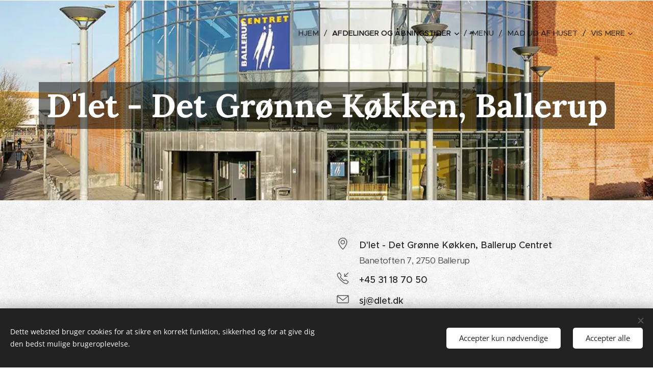

--- FILE ---
content_type: text/html; charset=UTF-8
request_url: https://www.dlet.dk/dlet-det-groenne-koekken-ballerup/
body_size: 16352
content:
<!DOCTYPE html>
<html class="no-js" prefix="og: https://ogp.me/ns#" lang="da">
<head><link rel="preconnect" href="https://duyn491kcolsw.cloudfront.net" crossorigin><link rel="preconnect" href="https://fonts.gstatic.com" crossorigin><meta charset="utf-8"><link rel="shortcut icon" href="https://d554ba5a9b.clvaw-cdnwnd.com/8e7504a05b9b252b726ad7bb167bcc55/200000134-06cf407c8b/favicon.ico?ph=d554ba5a9b"><link rel="apple-touch-icon" href="https://d554ba5a9b.clvaw-cdnwnd.com/8e7504a05b9b252b726ad7bb167bcc55/200000134-06cf407c8b/favicon.ico?ph=d554ba5a9b"><link rel="icon" href="https://d554ba5a9b.clvaw-cdnwnd.com/8e7504a05b9b252b726ad7bb167bcc55/200000134-06cf407c8b/favicon.ico?ph=d554ba5a9b">
    <meta http-equiv="X-UA-Compatible" content="IE=edge">
    <title>Ballerup Centret - Ballerup :: dlet</title>
    <meta name="viewport" content="width=device-width,initial-scale=1">
    <meta name="msapplication-tap-highlight" content="no">
    
    <link href="https://duyn491kcolsw.cloudfront.net/files/0r/0rk/0rklmm.css?ph=d554ba5a9b" media="print" rel="stylesheet">
    <link href="https://duyn491kcolsw.cloudfront.net/files/2e/2e5/2e5qgh.css?ph=d554ba5a9b" media="screen and (min-width:100000em)" rel="stylesheet" data-type="cq" disabled>
    <link rel="stylesheet" href="https://duyn491kcolsw.cloudfront.net/files/41/41k/41kc5i.css?ph=d554ba5a9b"><link rel="stylesheet" href="https://duyn491kcolsw.cloudfront.net/files/3b/3b2/3b2e8e.css?ph=d554ba5a9b" media="screen and (min-width:37.5em)"><link rel="stylesheet" href="https://duyn491kcolsw.cloudfront.net/files/2v/2vp/2vpyx8.css?ph=d554ba5a9b" data-wnd_color_scheme_file=""><link rel="stylesheet" href="https://duyn491kcolsw.cloudfront.net/files/34/34q/34qmjb.css?ph=d554ba5a9b" data-wnd_color_scheme_desktop_file="" media="screen and (min-width:37.5em)" disabled=""><link rel="stylesheet" href="https://duyn491kcolsw.cloudfront.net/files/1j/1jo/1jorv9.css?ph=d554ba5a9b" data-wnd_additive_color_file=""><link rel="stylesheet" href="https://duyn491kcolsw.cloudfront.net/files/0a/0a5/0a5rvp.css?ph=d554ba5a9b" data-wnd_typography_file=""><link rel="stylesheet" href="https://duyn491kcolsw.cloudfront.net/files/2e/2el/2el9j5.css?ph=d554ba5a9b" data-wnd_typography_desktop_file="" media="screen and (min-width:37.5em)" disabled=""><script>(()=>{let e=!1;const t=()=>{if(!e&&window.innerWidth>=600){for(let e=0,t=document.querySelectorAll('head > link[href*="css"][media="screen and (min-width:37.5em)"]');e<t.length;e++)t[e].removeAttribute("disabled");e=!0}};t(),window.addEventListener("resize",t),"container"in document.documentElement.style||fetch(document.querySelector('head > link[data-type="cq"]').getAttribute("href")).then((e=>{e.text().then((e=>{const t=document.createElement("style");document.head.appendChild(t),t.appendChild(document.createTextNode(e)),import("https://duyn491kcolsw.cloudfront.net/client/js.polyfill/container-query-polyfill.modern.js").then((()=>{let e=setInterval((function(){document.body&&(document.body.classList.add("cq-polyfill-loaded"),clearInterval(e))}),100)}))}))}))})()</script>
<link rel="preload stylesheet" href="https://duyn491kcolsw.cloudfront.net/files/2m/2m8/2m8msc.css?ph=d554ba5a9b" as="style"><meta name="description" content="D'let - Det Grønne Køkken, Ballerup Centret"><meta name="keywords" content=""><meta name="generator" content="Webnode 2"><meta name="apple-mobile-web-app-capable" content="no"><meta name="apple-mobile-web-app-status-bar-style" content="black"><meta name="format-detection" content="telephone=no">

<meta property="og:url" content="https://www.dlet.dk/dlet-det-groenne-koekken-ballerup/"><meta property="og:title" content="Ballerup Centret - Ballerup :: dlet"><meta property="og:type" content="article"><meta property="og:description" content="D'let - Det Grønne Køkken, Ballerup Centret"><meta property="og:site_name" content="dlet"><meta property="og:image" content="https://d554ba5a9b.clvaw-cdnwnd.com/8e7504a05b9b252b726ad7bb167bcc55/200000137-4e9364f8c5/700/dlet_begge_kvardrat-08.png?ph=d554ba5a9b"><meta property="og:article:published_time" content="2025-04-14T00:00:00+0200"><meta name="robots" content="index,follow"><link rel="canonical" href="https://www.dlet.dk/dlet-det-groenne-koekken-ballerup/"><script>window.checkAndChangeSvgColor=function(c){try{var a=document.getElementById(c);if(a){c=[["border","borderColor"],["outline","outlineColor"],["color","color"]];for(var h,b,d,f=[],e=0,m=c.length;e<m;e++)if(h=window.getComputedStyle(a)[c[e][1]].replace(/\s/g,"").match(/^rgb[a]?\(([0-9]{1,3}),([0-9]{1,3}),([0-9]{1,3})/i)){b="";for(var g=1;3>=g;g++)b+=("0"+parseInt(h[g],10).toString(16)).slice(-2);"0"===b.charAt(0)&&(d=parseInt(b.substr(0,2),16),d=Math.max(16,d),b=d.toString(16)+b.slice(-4));f.push(c[e][0]+"="+b)}if(f.length){var k=a.getAttribute("data-src"),l=k+(0>k.indexOf("?")?"?":"&")+f.join("&");a.src!=l&&(a.src=l,a.outerHTML=a.outerHTML)}}}catch(n){}};</script><script src="https://www.googletagmanager.com/gtag/js?id=UA-138717310-1" async></script><script>
						window.dataLayer = window.dataLayer || [];
						function gtag(){
						
						dataLayer.push(arguments);}
						gtag('js', new Date());
						</script><script>gtag('consent', 'default', {'ad_storage': 'denied', 'analytics_storage': 'denied', 'ad_user_data': 'denied', 'ad_personalization': 'denied' });</script><script>gtag('config', 'UA-138717310-1');</script></head>
<body class="l wt-page l-default l-d-none b-btn-sq b-btn-s-l b-btn-dn b-btn-bw-1 img-d-n img-t-o img-h-z line-solid b-e-ds lbox-d c-s-n hn-tbg   wnd-fe"><noscript>
				<iframe
				 src="https://www.googletagmanager.com/ns.html?id=GTM-542MMSL"
				 height="0"
				 width="0"
				 style="display:none;visibility:hidden"
				 >
				 </iframe>
			</noscript>

<div class="wnd-page l-page cs-gray ac-none t-t-fs-m t-t-fw-m t-t-sp-n t-t-d-n t-s-fs-m t-s-fw-m t-s-sp-n t-s-d-n t-p-fs-m t-p-fw-m t-p-sp-n t-h-fs-m t-h-fw-s t-h-sp-n t-bq-fs-m t-bq-fw-m t-bq-sp-n t-bq-d-q t-btn-fw-l t-nav-fw-l t-pd-fw-s t-nav-tt-u">
    <div class="l-w t cf t-22">
        <div class="l-bg cf">
            <div class="s-bg-l">
                
                
            </div>
        </div>
        <header class="l-h cf">
            <div class="sw cf">
	<div class="sw-c cf"><section data-space="true" class="s s-hn s-hn-default wnd-mt-classic wnd-na-c logo-classic sc-none   wnd-w-wide wnd-nh-l hn-no-bg sc-ml hm-claims menu-delimiters-slash">
	<div class="s-w">
		<div class="s-o">

			<div class="s-bg">
                <div class="s-bg-l">
                    
                    
                </div>
			</div>

			<div class="h-w h-f wnd-fixed">

				<div class="n-l">
					<div class="s-c menu-nav">
						<div class="logo-block">
							<div class="b b-l logo logo-default logo-nb brandon-grotesque logo-32 b-ls-l">
	<div class="b-l-c logo-content">
		<a class="b-l-link logo-link" href="/home/">

			

			

			<div class="b-l-br logo-br"></div>

			<div class="b-l-text logo-text-wrapper">
				<div class="b-l-text-w logo-text">
					<span class="b-l-text-c logo-text-cell"></span>
				</div>
			</div>

		</a>
	</div>
</div>
						</div>

						<div id="menu-slider">
							<div id="menu-block">
								<nav id="menu"><div class="menu-font menu-wrapper">
	<a href="#" class="menu-close" rel="nofollow" title="Close Menu"></a>
	<ul role="menubar" aria-label="Menu" class="level-1">
		<li role="none" class="wnd-homepage">
			<a class="menu-item" role="menuitem" href="/home/"><span class="menu-item-text">Hjem</span></a>
			
		</li><li role="none" class="wnd-active-path wnd-with-submenu">
			<a class="menu-item" role="menuitem" href="/afdelinger-og-abningstider/"><span class="menu-item-text">Afdelinger og åbningstider</span></a>
			<ul role="menubar" aria-label="Menu" class="level-2">
		<li role="none">
			<a class="menu-item" role="menuitem" href="/dlet-det-gronne-kokken-aarhus/"><span class="menu-item-text">Aarhus - Bruuns Galleri Aarhus</span></a>
			
		</li><li role="none">
			<a class="menu-item" role="menuitem" href="/aalborg/"><span class="menu-item-text">Aalborg - Friis Shoppingcenter Aalborg</span></a>
			
		</li><li role="none" class="wnd-active wnd-active-path">
			<a class="menu-item" role="menuitem" href="/dlet-det-groenne-koekken-ballerup/"><span class="menu-item-text">Ballerup Centret - Ballerup</span></a>
			
		</li><li role="none">
			<a class="menu-item" role="menuitem" href="/dlet-det-groenne-koekken-herning/"><span class="menu-item-text">Herning - Herning Centret</span></a>
			
		</li><li role="none">
			<a class="menu-item" role="menuitem" href="/dlet-det-groenne-koekken-hjoerring2/"><span class="menu-item-text">Hjørring - Metropol Hjørring</span></a>
			
		</li><li role="none">
			<a class="menu-item" role="menuitem" href="/det-gronne-kokken-kolding/"><span class="menu-item-text">Kolding - Kolding Storcenter</span></a>
			
		</li><li role="none">
			<a class="menu-item" role="menuitem" href="/kobenhavn/"><span class="menu-item-text">København - Hovedbanen København</span></a>
			
		</li><li role="none">
			<a class="menu-item" role="menuitem" href="/dlet-det-groenne-koekken-odense-banegard-center/"><span class="menu-item-text">Odense - Odense Banegård Center</span></a>
			
		</li><li role="none">
			<a class="menu-item" role="menuitem" href="/dlet-det-gronne-kokken-tarup/"><span class="menu-item-text">Odense - Tarup Center</span></a>
			
		</li><li role="none">
			<a class="menu-item" role="menuitem" href="/dlet-det-groenne-koekken-hjoerring/"><span class="menu-item-text">Roskilde - RO`s Torv Shoppingcenter Roskilde</span></a>
			
		</li><li role="none">
			<a class="menu-item" role="menuitem" href="/dlet-det-groenne-koekken-slagelse/"><span class="menu-item-text">Slagelse - Vestsjællands Centret Slagelse</span></a>
			
		</li><li role="none">
			<a class="menu-item" role="menuitem" href="/dlet-det-gronne-kokken-svendborg/"><span class="menu-item-text">Svendborg Bycenter</span></a>
			
		</li><li role="none">
			<a class="menu-item" role="menuitem" href="/dlet-det-groenne-koekken-viborg/"><span class="menu-item-text">Viborg - Sct. Mathias Centret Viborg</span></a>
			
		</li><li role="none">
			<a class="menu-item" role="menuitem" href="/noerreport/"><span class="menu-item-text">(NY) Holstebro - Nørreport Centret</span></a>
			
		</li>
	</ul>
		</li><li role="none">
			<a class="menu-item" role="menuitem" href="/menu/"><span class="menu-item-text">Menu</span></a>
			
		</li><li role="none">
			<a class="menu-item" role="menuitem" href="/dlet-ud-af-huset/"><span class="menu-item-text">Mad ud af huset</span></a>
			
		</li><li role="none" class="wnd-with-submenu">
			<a class="menu-item" role="menuitem" href="/vis-mere/"><span class="menu-item-text">Vis mere</span></a>
			<ul role="menubar" aria-label="Menu" class="level-2">
		<li role="none">
			<a class="menu-item" role="menuitem" href="/kontakt2/"><span class="menu-item-text">Kontakt</span></a>
			
		</li><li role="none">
			<a class="menu-item" role="menuitem" href="/rabat/"><span class="menu-item-text">Få Rabat</span></a>
			
		</li><li role="none">
			<a class="menu-item" role="menuitem" href="/job/"><span class="menu-item-text">Job</span></a>
			
		</li><li role="none">
			<a class="menu-item" role="menuitem" href="/to-good-to-go/"><span class="menu-item-text">Madspild - To Good To Go</span></a>
			
		</li><li role="none">
			<a class="menu-item" role="menuitem" href="/allergener/"><span class="menu-item-text">Allergener</span></a>
			
		</li><li role="none">
			<a class="menu-item" role="menuitem" href="/om-os/"><span class="menu-item-text">Om os</span></a>
			
		</li><li role="none">
			<a class="menu-item" role="menuitem" href="/tillaeg/"><span class="menu-item-text">Tillæg</span></a>
			
		</li>
	</ul>
		</li>
	</ul>
	<span class="more-text">Vis mere</span>
</div></nav>
							</div>
						</div>

						<div class="cart-and-mobile">
							
							

							<div id="menu-mobile">
								<a href="#" id="menu-submit"><span></span>Menu</a>
							</div>
						</div>

					</div>
				</div>

			</div>

		</div>
	</div>
</section></div>
</div>
        </header>
        <main class="l-m cf">
            <div class="sw cf">
	<div class="sw-c cf"><section class="s s-hm s-hm-claims cf sc-ml wnd-background-image  wnd-w-wide wnd-s-higher wnd-h-50 wnd-nh-l wnd-p-cc hn-no-bg hn-default">
	<div class="s-w cf">
		<div class="s-o cf">
			<div class="s-bg">
                <div class="s-bg-l wnd-background-image fx-none bgpos-center-center bgatt-scroll">
                    <picture><source type="image/webp" srcset="https://d554ba5a9b.clvaw-cdnwnd.com/8e7504a05b9b252b726ad7bb167bcc55/200000320-a954da9551/700/1-3.webp?ph=d554ba5a9b 700w, https://d554ba5a9b.clvaw-cdnwnd.com/8e7504a05b9b252b726ad7bb167bcc55/200000320-a954da9551/1-3.webp?ph=d554ba5a9b 950w, https://d554ba5a9b.clvaw-cdnwnd.com/8e7504a05b9b252b726ad7bb167bcc55/200000320-a954da9551/1-3.webp?ph=d554ba5a9b 2x" sizes="100vw" ><img src="https://d554ba5a9b.clvaw-cdnwnd.com/8e7504a05b9b252b726ad7bb167bcc55/200000227-caa0bcaa0d/1-3.jpg?ph=d554ba5a9b" width="950" height="633" alt="" fetchpriority="high" ></picture>
                    
                </div>
			</div>
			<div class="h-c s-c">
				<div class="h-c-b">
					<div class="h-c-b-i">
						<h1 class="claim cf"><span class="sit b claim-gray claim-wb lora claim-64">
	<span class="sit-w"><span class="sit-c"><b>D'let - Det Grønne Køkken, Ballerup</b></span></span>
</span></h1>
						<h3 class="claim cf"><span class="sit b claim-default claim-nb brandon-grotesque claim-22">
	<span class="sit-w"><span class="sit-c"></span></span>
</span></h3>
					</div>
				</div>
			</div>
		</div>
	</div>
</section><section class="s s-basic cf sc-ml wnd-background-pattern  wnd-w-narrow wnd-s-normal wnd-h-auto">
	<div class="s-w cf">
		<div class="s-o s-fs cf">
			<div class="s-bg cf">
				<div class="s-bg-l wnd-background-pattern" style="background-image:url('https://duyn491kcolsw.cloudfront.net/files/02/02e/02ei6g.png?ph=d554ba5a9b')">
                    
					
				</div>
			</div>
			<div class="s-c s-fs cf">
				<div class="ez cf">
	<div class="ez-c"><div class="cw cf">
	<div class="cw-c cf"><div class="c cf" style="width:50%;">
	<div class="c-c cf"><div class="b b-map b-s" style="margin-left:0%;margin-right:0%;">
	<div class="b-c" id="wnd_MapBlock_1920_container" style="position:relative;padding-bottom:57.28%;">
		<iframe src="https://www.google.com/maps/embed?pb=!1m18!1m12!1m3!1d3976!2d12.3568978!3d55.7296388!2m3!1f0!2f0!3f0!3m2!1i1024!2i768!4f13.1!3m3!1m2!1s0x0%3A0x0!2sBanetoften+7%2C+2750+ballerup!5e0!3m2!1sda!2sDK!4v1768355893000" style="position:absolute;top:0%;left:0%;width:100%;height:100%;" loading="lazy"></iframe>
	</div>
</div><div class="b-img b-img-default b b-s cf wnd-orientation-square wnd-type-image img-s-n" style="margin-left:0;margin-right:0;" id="wnd_ImageBlock_93969">
	<div class="b-img-w">
		<div class="b-img-c" style="padding-bottom:102.61%;text-align:center;">
            <picture><source type="image/webp" srcset="https://d554ba5a9b.clvaw-cdnwnd.com/8e7504a05b9b252b726ad7bb167bcc55/200000284-b5c59b5c5b/450/dlet_begge_kvardrat-08.webp?ph=d554ba5a9b 450w, https://d554ba5a9b.clvaw-cdnwnd.com/8e7504a05b9b252b726ad7bb167bcc55/200000284-b5c59b5c5b/700/dlet_begge_kvardrat-08.webp?ph=d554ba5a9b 700w, https://d554ba5a9b.clvaw-cdnwnd.com/8e7504a05b9b252b726ad7bb167bcc55/200000284-b5c59b5c5b/dlet_begge_kvardrat-08.webp?ph=d554ba5a9b 800w" sizes="(min-width: 600px) calc(100vw * 0.75), 100vw" ><img id="wnd_ImageBlock_93969_img" src="https://d554ba5a9b.clvaw-cdnwnd.com/8e7504a05b9b252b726ad7bb167bcc55/200000137-4e9364f8c5/dlet_begge_kvardrat-08.png?ph=d554ba5a9b" alt="" width="800" height="800" loading="lazy" style="top:0%;left:-1.31%;width:102.61194029851%;height:100%;position:absolute;" ></picture>
			</div>
		
	</div>
</div></div>
</div><div class="c cf" style="width:50%;">
	<div class="c-c cf"><div class="mt mt-contact img-s-s b-s b-s-50 cf default">
    <div class="mt-container">
        <div class="mt-item cf">
	        <div class="b-img b-img-default b b-s cf wnd-orientation-portrait wnd-type-icon" style="" id="wnd_ImageBlock_62661">
	<div class="b-img-w">
		<div class="b-img-c">
            
			<embed id="wnd_ImageBlock_62661_img" alt="" style="" data-src="https://duyn491kcolsw.cloudfront.net/files/0p/0p7/0p7qql.svg?ph=d554ba5a9b" type="image/svg+xml">
		<script>checkAndChangeSvgColor('wnd_ImageBlock_62661_img');</script></div>
		
	</div>
</div>
	        <div class="b b-text cf">
	<div class="b-c b-text-c b-s b-s-t60 b-s-b60 b-cs cf"><h3>D'let - Det Grønne Køkken, Ballerup Centret</h3>

<p>Banetoften 7, 2750 Ballerup</p>
</div>
</div>
        </div><div class="mt-item cf">
	        <div class="b-img b-img-default b b-s cf wnd-orientation-square wnd-type-icon" style="" id="wnd_ImageBlock_65752">
	<div class="b-img-w">
		<div class="b-img-c">
            
			<embed id="wnd_ImageBlock_65752_img" alt="" style="" data-src="https://duyn491kcolsw.cloudfront.net/files/36/36l/36lve3.svg?ph=d554ba5a9b" type="image/svg+xml">
		<script>checkAndChangeSvgColor('wnd_ImageBlock_65752_img');</script></div>
		
	</div>
</div>
	        <div class="b b-text cf">
	<div class="b-c b-text-c b-s b-s-t60 b-s-b60 b-cs cf"><h3>+45 31 18 70 50</h3>
</div>
</div>
        </div><div class="mt-item cf">
	        <div class="b-img b-img-default b b-s cf wnd-orientation-landscape wnd-type-icon" style="" id="wnd_ImageBlock_32703">
	<div class="b-img-w">
		<div class="b-img-c">
            
			<embed id="wnd_ImageBlock_32703_img" alt="" style="" data-src="https://duyn491kcolsw.cloudfront.net/files/3z/3z2/3z2m9w.svg?ph=d554ba5a9b" type="image/svg+xml">
		<script>checkAndChangeSvgColor('wnd_ImageBlock_32703_img');</script></div>
		
	</div>
</div>
	        <div class="b b-text cf">
	<div class="b-c b-text-c b-s b-s-t60 b-s-b60 b-cs cf"><h3>sj@dlet.dk<br></h3>
</div>
</div>
        </div><div class="mt-item cf">
	        <div class="b-img b-img-default b b-s cf wnd-orientation-portrait wnd-type-icon" style="" id="wnd_ImageBlock_56060">
	<div class="b-img-w">
		<div class="b-img-c">
            
			<embed id="wnd_ImageBlock_56060_img" alt="" style="" data-src="https://duyn491kcolsw.cloudfront.net/files/0c/0c2/0c2b5m.svg?ph=d554ba5a9b" type="image/svg+xml">
		<script>checkAndChangeSvgColor('wnd_ImageBlock_56060_img');</script></div>
		
	</div>
</div>
	        <div class="b b-text cf">
	<div class="b-c b-text-c b-s b-s-t60 b-s-b60 b-cs cf"><h3><a href="https://www.facebook.com/dlet.dk/?fref=ts" target="_blank">Facebook</a></h3>
</div>
</div>
        </div><div class="mt-item cf">
	        <div class="b-img b-img-default b b-s cf wnd-orientation-square wnd-type-icon" style="" id="wnd_ImageBlock_793722">
	<div class="b-img-w">
		<div class="b-img-c">
            
			<embed id="wnd_ImageBlock_793722_img" alt="" style="" data-src="https://duyn491kcolsw.cloudfront.net/files/3t/3tp/3tp2sn.svg?ph=d554ba5a9b" type="image/svg+xml">
		<script>checkAndChangeSvgColor('wnd_ImageBlock_793722_img');</script></div>
		
	</div>
</div>
	        <div class="b b-text cf">
	<div class="b-c b-text-c b-s b-s-t60 b-s-b60 b-cs cf"><h3>Fødevarestyrelsens<br>Kontrolrapporter:<br><a href="http://www.findsmiley.dk/993633" target="_blank">(findsmiley.dk)</a>&nbsp;<br></h3>
</div>
</div>
        </div>
    </div>
</div><div class="b b-text cf">
	<div class="b-c b-text-c b-s b-s-t60 b-s-b60 b-cs cf"><p>Mandag: 11:00 - 19:30<br></p><p>Tirsdag: 11:00 - 19:30</p><p>Onsdag: 11:00 - 19:30</p><p>Torsdag: 11:00 - 19:30</p><p>Fredag: 11:00 - 19:30</p><p>Lørdag: 11:00 - 19:30</p><p>Søndag: 12:00 - 19:00</p><p><strong>Bemærk: Køkkenet lukker 30 min. før</strong></p><p><strong>Lukket helligdage</strong></p><p><strong><br></strong></p><p>Specielle åbningstider:</p><p>Lukket alle påskens helligdage</p></div>
</div></div>
</div></div>
</div></div>
</div>
			</div>
		</div>
	</div>
</section></div>
</div>
        </main>
        <footer class="l-f cf">
            <div class="sw cf">
	<div class="sw-c cf"><section data-wn-border-element="s-f-border" class="s s-f s-f-basic s-f-simple sc-d   wnd-w-narrow wnd-s-higher">
	<div class="s-w">
		<div class="s-o">
			<div class="s-bg">
                <div class="s-bg-l">
                    
                    
                </div>
			</div>
			<div class="s-c s-f-l-w s-f-border">
				<div class="s-f-l b-s b-s-t0 b-s-b0">
					<div class="s-f-l-c s-f-l-c-first">
						<div class="s-f-cr"><span class="it b link">
	<span class="it-c"></span>
</span></div>
						<div class="s-f-sf">
                            <span class="sf b">
<span class="sf-content sf-c link"></span>
</span>
                            <span class="sf-cbr link">
    <a href="#" rel="nofollow">Cookies</a>
</span>
                            
                            
                            
                        </div>
					</div>
					<div class="s-f-l-c s-f-l-c-last">
						<div class="s-f-lang lang-select cf">
	
</div>
					</div>
                    <div class="s-f-l-c s-f-l-c-currency">
                        <div class="s-f-ccy ccy-select cf">
	
</div>
                    </div>
				</div>
			</div>
		</div>
	</div>
</section></div>
</div>
        </footer>
    </div>
    
</div>
<section class="cb cb-dark" id="cookiebar" style="display:none;" id="cookiebar" style="display:none;">
	<div class="cb-bar cb-scrollable">
		<div class="cb-bar-c">
			<div class="cb-bar-text">Dette websted bruger cookies for at sikre en korrekt funktion, sikkerhed og for at give dig den bedst mulige brugeroplevelse.</div>
			<div class="cb-bar-buttons">
				<button class="cb-button cb-close-basic" data-action="accept-necessary">
					<span class="cb-button-content">Accepter kun nødvendige</span>
				</button>
				<button class="cb-button cb-close-basic" data-action="accept-all">
					<span class="cb-button-content">Accepter alle</span>
				</button>
				
			</div>
		</div>
        <div class="cb-close cb-close-basic" data-action="accept-necessary"></div>
	</div>

	<div class="cb-popup cb-light close">
		<div class="cb-popup-c">
			<div class="cb-popup-head">
				<h3 class="cb-popup-title">Avancerede indstillinger</h3>
				<p class="cb-popup-text">Du kan tilpasse dine cookiepræferencer her. Aktiver eller deaktiver følgende kategorier, og gem dit valg.</p>
			</div>
			<div class="cb-popup-options cb-scrollable">
				<div class="cb-option">
					<input class="cb-option-input" type="checkbox" id="necessary" name="necessary" readonly="readonly" disabled="disabled" checked="checked">
                    <div class="cb-option-checkbox"></div>
                    <label class="cb-option-label" for="necessary">Nødvendige cookies</label>
					<div class="cb-option-text"></div>
				</div>
			</div>
			<div class="cb-popup-footer">
				<button class="cb-button cb-save-popup" data-action="advanced-save">
					<span class="cb-button-content">Gem</span>
				</button>
			</div>
			<div class="cb-close cb-close-popup" data-action="close"></div>
		</div>
	</div>
</section>

<script src="https://duyn491kcolsw.cloudfront.net/files/3e/3em/3eml8v.js?ph=d554ba5a9b" crossorigin="anonymous" type="module"></script><script>document.querySelector(".wnd-fe")&&[...document.querySelectorAll(".c")].forEach((e=>{const t=e.querySelector(".b-text:only-child");t&&""===t.querySelector(".b-text-c").innerText&&e.classList.add("column-empty")}))</script>


<script src="https://duyn491kcolsw.cloudfront.net/client.fe/js.compiled/lang.da.2076.js?ph=d554ba5a9b" crossorigin="anonymous"></script><script src="https://duyn491kcolsw.cloudfront.net/client.fe/js.compiled/compiled.multi.2-2184.js?ph=d554ba5a9b" crossorigin="anonymous"></script><script>var wnd = wnd || {};wnd.$data = {"image_content_items":{"wnd_ThumbnailBlock_20245":{"id":"wnd_ThumbnailBlock_20245","type":"wnd.pc.ThumbnailBlock"},"wnd_HeaderSection_header_main_774145":{"id":"wnd_HeaderSection_header_main_774145","type":"wnd.pc.HeaderSection"},"wnd_ImageBlock_718151":{"id":"wnd_ImageBlock_718151","type":"wnd.pc.ImageBlock"},"wnd_Section_default_44525":{"id":"wnd_Section_default_44525","type":"wnd.pc.Section"},"wnd_ImageBlock_93969":{"id":"wnd_ImageBlock_93969","type":"wnd.pc.ImageBlock"},"wnd_ImageBlock_62661":{"id":"wnd_ImageBlock_62661","type":"wnd.pc.ImageBlock"},"wnd_ImageBlock_65752":{"id":"wnd_ImageBlock_65752","type":"wnd.pc.ImageBlock"},"wnd_ImageBlock_32703":{"id":"wnd_ImageBlock_32703","type":"wnd.pc.ImageBlock"},"wnd_ImageBlock_56060":{"id":"wnd_ImageBlock_56060","type":"wnd.pc.ImageBlock"},"wnd_ImageBlock_793722":{"id":"wnd_ImageBlock_793722","type":"wnd.pc.ImageBlock"},"wnd_LogoBlock_58548":{"id":"wnd_LogoBlock_58548","type":"wnd.pc.LogoBlock"},"wnd_FooterSection_footer_97106":{"id":"wnd_FooterSection_footer_97106","type":"wnd.pc.FooterSection"}},"svg_content_items":{"wnd_ImageBlock_718151":{"id":"wnd_ImageBlock_718151","type":"wnd.pc.ImageBlock"},"wnd_ImageBlock_93969":{"id":"wnd_ImageBlock_93969","type":"wnd.pc.ImageBlock"},"wnd_ImageBlock_62661":{"id":"wnd_ImageBlock_62661","type":"wnd.pc.ImageBlock"},"wnd_ImageBlock_65752":{"id":"wnd_ImageBlock_65752","type":"wnd.pc.ImageBlock"},"wnd_ImageBlock_32703":{"id":"wnd_ImageBlock_32703","type":"wnd.pc.ImageBlock"},"wnd_ImageBlock_56060":{"id":"wnd_ImageBlock_56060","type":"wnd.pc.ImageBlock"},"wnd_ImageBlock_793722":{"id":"wnd_ImageBlock_793722","type":"wnd.pc.ImageBlock"},"wnd_LogoBlock_58548":{"id":"wnd_LogoBlock_58548","type":"wnd.pc.LogoBlock"}},"content_items":[],"eshopSettings":{"ESHOP_SETTINGS_DISPLAY_PRICE_WITHOUT_VAT":false,"ESHOP_SETTINGS_DISPLAY_ADDITIONAL_VAT":false,"ESHOP_SETTINGS_DISPLAY_SHIPPING_COST":false},"project_info":{"isMultilanguage":false,"isMulticurrency":false,"eshop_tax_enabled":"0","country_code":"","contact_state":null,"eshop_tax_type":"VAT","eshop_discounts":true,"graphQLURL":"https:\/\/dlet.dk\/servers\/graphql\/","iubendaSettings":{"cookieBarCode":"","cookiePolicyCode":"","privacyPolicyCode":"","termsAndConditionsCode":""}}};</script><script>wnd.$system = {"fileSystemType":"aws_s3","localFilesPath":"https:\/\/www.dlet.dk\/_files\/","awsS3FilesPath":"https:\/\/d554ba5a9b.clvaw-cdnwnd.com\/8e7504a05b9b252b726ad7bb167bcc55\/","staticFiles":"https:\/\/duyn491kcolsw.cloudfront.net\/files","isCms":false,"staticCDNServers":["https:\/\/duyn491kcolsw.cloudfront.net\/"],"fileUploadAllowExtension":["jpg","jpeg","jfif","png","gif","bmp","ico","svg","webp","tiff","pdf","doc","docx","ppt","pptx","pps","ppsx","odt","xls","xlsx","txt","rtf","mp3","wma","wav","ogg","amr","flac","m4a","3gp","avi","wmv","mov","mpg","mkv","mp4","mpeg","m4v","swf","gpx","stl","csv","xml","txt","dxf","dwg","iges","igs","step","stp"],"maxUserFormFileLimit":4194304,"frontendLanguage":"da","backendLanguage":"da","frontendLanguageId":"1","page":{"id":200004934,"identifier":"dlet-det-groenne-koekken-ballerup","template":{"id":200000150,"styles":{"background":{"default":null},"additiveColor":"ac-none","scheme":"cs-gray","lineStyle":"line-solid","imageTitle":"img-t-o","imageHover":"img-h-z","imageStyle":"img-d-n","buttonDecoration":"b-btn-dn","buttonStyle":"b-btn-sq","buttonSize":"b-btn-s-l","buttonBorders":"b-btn-bw-1","lightboxStyle":"lbox-d","eshopGridItemStyle":"b-e-ds","eshopGridItemAlign":"b-e-c","columnSpaces":"c-s-n","layoutType":"l-default","layoutDecoration":"l-d-none","formStyle":"default","menuType":"","menuStyle":"menu-delimiters-slash","sectionWidth":"wnd-w-narrow","sectionSpace":"wnd-s-normal","typography":"t-22_new","typoTitleSizes":"t-t-fs-m","typoTitleWeights":"t-t-fw-m","typoTitleSpacings":"t-t-sp-n","typoTitleDecorations":"t-t-d-n","typoHeadingSizes":"t-h-fs-m","typoHeadingWeights":"t-h-fw-s","typoHeadingSpacings":"t-h-sp-n","typoSubtitleSizes":"t-s-fs-m","typoSubtitleWeights":"t-s-fw-m","typoSubtitleSpacings":"t-s-sp-n","typoSubtitleDecorations":"t-s-d-n","typoParagraphSizes":"t-p-fs-m","typoParagraphWeights":"t-p-fw-m","typoParagraphSpacings":"t-p-sp-n","typoBlockquoteSizes":"t-bq-fs-m","typoBlockquoteWeights":"t-bq-fw-m","typoBlockquoteSpacings":"t-bq-sp-n","typoBlockquoteDecorations":"t-bq-d-q","buttonWeight":"t-btn-fw-l","menuWeight":"t-nav-fw-l","productWeight":"t-pd-fw-s","menuTextTransform":"t-nav-tt-u"}},"layout":"default","name":"Ballerup Centret - Ballerup","html_title":"","language":"da","langId":1,"isHomepage":false,"meta_description":"","meta_keywords":"","header_code":"","footer_code":"","styles":{"pageBased":{"navline":{"style":{"sectionColor":"sc-none","sectionWidth":"wnd-w-wide","sectionHeight":"wnd-nh-l"}}}},"countFormsEntries":[]},"listingsPrefix":"\/l\/","productPrefix":"\/p\/","cartPrefix":"\/cart\/","checkoutPrefix":"\/checkout\/","searchPrefix":"\/search\/","isCheckout":false,"isEshop":false,"hasBlog":true,"isProductDetail":false,"isListingDetail":false,"listing_page":[],"hasEshopAnalytics":false,"gTagId":"UA-138717310-1","gAdsId":null,"format":{"be":{"DATE_TIME":{"mask":"%d-%m-%Y %H:%M","regexp":"^(((0?[1-9]|[1,2][0-9]|3[0,1])\\-(0?[1-9]|1[0-2])\\-[0-9]{1,4})(( [0-1][0-9]| 2[0-3]):[0-5][0-9])?|(([0-9]{4}(0[1-9]|1[0-2])(0[1-9]|[1,2][0-9]|3[0,1])(0[0-9]|1[0-9]|2[0-3])[0-5][0-9][0-5][0-9])))?$"},"DATE":{"mask":"%d-%m-%Y","regexp":"^((0?[1-9]|[1,2][0-9]|3[0,1])\\-(0?[1-9]|1[0-2])\\-[0-9]{1,4})$"},"CURRENCY":{"mask":{"point":".","thousands":",","decimals":2,"mask":"%s","zerofill":true}}},"fe":{"DATE_TIME":{"mask":"%d-%m-%Y %H:%M","regexp":"^(((0?[1-9]|[1,2][0-9]|3[0,1])\\-(0?[1-9]|1[0-2])\\-[0-9]{1,4})(( [0-1][0-9]| 2[0-3]):[0-5][0-9])?|(([0-9]{4}(0[1-9]|1[0-2])(0[1-9]|[1,2][0-9]|3[0,1])(0[0-9]|1[0-9]|2[0-3])[0-5][0-9][0-5][0-9])))?$"},"DATE":{"mask":"%d-%m-%Y","regexp":"^((0?[1-9]|[1,2][0-9]|3[0,1])\\-(0?[1-9]|1[0-2])\\-[0-9]{1,4})$"},"CURRENCY":{"mask":{"point":".","thousands":",","decimals":2,"mask":"%s","zerofill":true}}}},"e_product":null,"listing_item":null,"feReleasedFeatures":{"dualCurrency":false,"HeurekaSatisfactionSurvey":false,"productAvailability":false},"labels":{"dualCurrency.fixedRate":"","invoicesGenerator.W2EshopInvoice.alreadyPayed":"Betal ikke! Du har allerede betalt","invoicesGenerator.W2EshopInvoice.amount":"Kvantitet:","invoicesGenerator.W2EshopInvoice.contactInfo":"Kontaktinformation:","invoicesGenerator.W2EshopInvoice.couponCode":"Kuponkode:","invoicesGenerator.W2EshopInvoice.customer":"Kunde:","invoicesGenerator.W2EshopInvoice.dateOfIssue":"Udstedelsesdato:","invoicesGenerator.W2EshopInvoice.dateOfTaxableSupply":"Dato for afgiftspligtig levering:","invoicesGenerator.W2EshopInvoice.dic":"Moms registreringsnummer:","invoicesGenerator.W2EshopInvoice.discount":"Rabat","invoicesGenerator.W2EshopInvoice.dueDate":"Forfaldsdato:","invoicesGenerator.W2EshopInvoice.email":"E-mail:","invoicesGenerator.W2EshopInvoice.filenamePrefix":"Faktura-","invoicesGenerator.W2EshopInvoice.fiscalCode":"Fiskal kode:","invoicesGenerator.W2EshopInvoice.freeShipping":"Gratis levering","invoicesGenerator.W2EshopInvoice.ic":"Firma ID:","invoicesGenerator.W2EshopInvoice.invoiceNo":"Faktura nummer","invoicesGenerator.W2EshopInvoice.invoiceNoTaxed":"Faktura","invoicesGenerator.W2EshopInvoice.notVatPayers":"Ikke moms registreret","invoicesGenerator.W2EshopInvoice.orderNo":"Ordre nummer","invoicesGenerator.W2EshopInvoice.paymentPrice":"Betalingsmetode pris","invoicesGenerator.W2EshopInvoice.pec":"PEC:","invoicesGenerator.W2EshopInvoice.phone":"Telefon:","invoicesGenerator.W2EshopInvoice.priceExTax":"Pris uden moms:","invoicesGenerator.W2EshopInvoice.priceIncludingTax":"Pris inkl. moms:","invoicesGenerator.W2EshopInvoice.product":"Produkt:","invoicesGenerator.W2EshopInvoice.productNr":"Produktnummer:","invoicesGenerator.W2EshopInvoice.recipientCode":"Modtager kode:","invoicesGenerator.W2EshopInvoice.shippingAddress":"Leveringsadresse:","invoicesGenerator.W2EshopInvoice.shippingPrice":"Leveringspris:","invoicesGenerator.W2EshopInvoice.subtotal":"Subtotal:","invoicesGenerator.W2EshopInvoice.sum":"Total:","invoicesGenerator.W2EshopInvoice.supplier":"Udbyder:","invoicesGenerator.W2EshopInvoice.tax":"Skat:","invoicesGenerator.W2EshopInvoice.total":"Total:","invoicesGenerator.W2EshopInvoice.web":"Web:","wnd.errorBandwidthStorage.description":"Vi undskylder for ulejligheden. Hvis du ejer hjemmesiden, bedes du logge ind p\u00e5 din konto for at se, hvordan du f\u00e5r din hjemmeside online igen.","wnd.errorBandwidthStorage.heading":"Hjemmesiden er midlertidigt utilg\u00e6ngelig (eller under vedligeholdelse)","wnd.es.CheckoutShippingService.correiosDeliveryWithSpecialConditions":"Destinations postnummeret er underlagt s\u00e6rlige leveringsbetingelser fra ECT og vil blive udf\u00f8rt med tilf\u00f8jelse af op til 7 (syv) arbejdsdage til den normale periode.","wnd.es.CheckoutShippingService.correiosWithoutHomeDelivery":"Destinationens postnummeret er midlertidigt uden hjemmelevering. Levering foretages til det firma, der er angivet i ankomstmeddelelsen, som vil blive leveret til modtagerens adresse","wnd.es.ProductEdit.unit.cm":"cm","wnd.es.ProductEdit.unit.floz":"fl oz","wnd.es.ProductEdit.unit.ft":"ft","wnd.es.ProductEdit.unit.ft2":"ft\u00b2","wnd.es.ProductEdit.unit.g":"g","wnd.es.ProductEdit.unit.gal":"gal","wnd.es.ProductEdit.unit.in":"in","wnd.es.ProductEdit.unit.inventoryQuantity":"stk","wnd.es.ProductEdit.unit.inventorySize":"cm","wnd.es.ProductEdit.unit.inventorySize.cm":"cm","wnd.es.ProductEdit.unit.inventorySize.inch":"tomme","wnd.es.ProductEdit.unit.inventoryWeight":"kg","wnd.es.ProductEdit.unit.inventoryWeight.kg":"kg","wnd.es.ProductEdit.unit.inventoryWeight.lb":"lb","wnd.es.ProductEdit.unit.l":"l","wnd.es.ProductEdit.unit.m":"m","wnd.es.ProductEdit.unit.m2":"m\u00b2","wnd.es.ProductEdit.unit.m3":"m\u00b3","wnd.es.ProductEdit.unit.mg":"mg","wnd.es.ProductEdit.unit.ml":"ml","wnd.es.ProductEdit.unit.mm":"mm","wnd.es.ProductEdit.unit.oz":"oz","wnd.es.ProductEdit.unit.pcs":"stk","wnd.es.ProductEdit.unit.pt":"pt","wnd.es.ProductEdit.unit.qt":"qt","wnd.es.ProductEdit.unit.yd":"yd","wnd.es.ProductList.inventory.outOfStock":"Udsolgt","wnd.fe.CheckoutFi.creditCard":"Kreditkort","wnd.fe.CheckoutSelectMethodKlarnaPlaygroundItem":"{navn} Playground test","wnd.fe.CheckoutSelectMethodZasilkovnaItem.change":"Change pick up point","wnd.fe.CheckoutSelectMethodZasilkovnaItem.choose":"Choose your pick up point","wnd.fe.CheckoutSelectMethodZasilkovnaItem.error":"Please select a pick up point","wnd.fe.CheckoutZipField.brInvalid":"Indtast venligst et gyldigt postnummer i formattet XXXXX-XXX","wnd.fe.CookieBar.message":"Dette website bruger cookies, for at forbedre din oplevelse af vores hjemmeside. Ved at forts\u00e6tte, accepterer du vores databeskyttelsepolitik og brugen af cookies.","wnd.fe.FeFooter.createWebsite":"Lav din egen hjemmeside gratis!","wnd.fe.FormManager.error.file.invalidExtOrCorrupted":"Denne fil kan ikke behandles. Enten er filen blevet beskadiget, eller ogs\u00e5 passer filtypen ikke til filens format.","wnd.fe.FormManager.error.file.notAllowedExtension":"Filtypen \u0022{EXTENSION}\u0022 er ikke tilladt.","wnd.fe.FormManager.error.file.required":"V\u00e6lg en fil at uploade.","wnd.fe.FormManager.error.file.sizeExceeded":"Maksimalt tilladte st\u00f8rrelse p\u00e5 uploadede filer er {SIZE} MB.","wnd.fe.FormManager.error.userChangePassword":"Adgangskoderne matcher ikke","wnd.fe.FormManager.error.userLogin.inactiveAccount":"Din registrering er endnu ikke blevet godkendt. du kan ikke logge ind.","wnd.fe.FormManager.error.userLogin.invalidLogin":"Forkert brugernavn (email) eller adgangskode!","wnd.fe.FreeBarBlock.buttonText":"Kom i gang","wnd.fe.FreeBarBlock.longText":"Dette websted blev lavet med Webnode. \u003Cstrong\u003EOpret dit eget\u003C\/strong\u003E gratis i dag!","wnd.fe.ListingData.shortMonthName.Apr":"apr.","wnd.fe.ListingData.shortMonthName.Aug":"aug.","wnd.fe.ListingData.shortMonthName.Dec":"dec.","wnd.fe.ListingData.shortMonthName.Feb":"feb.","wnd.fe.ListingData.shortMonthName.Jan":"jan.","wnd.fe.ListingData.shortMonthName.Jul":"jul.","wnd.fe.ListingData.shortMonthName.Jun":"jun.","wnd.fe.ListingData.shortMonthName.Mar":"mar.","wnd.fe.ListingData.shortMonthName.May":"maj","wnd.fe.ListingData.shortMonthName.Nov":"nov.","wnd.fe.ListingData.shortMonthName.Oct":"Oct","wnd.fe.ListingData.shortMonthName.Sep":"sep.","wnd.fe.ShoppingCartManager.count.between2And4":"{COUNT} elementer","wnd.fe.ShoppingCartManager.count.moreThan5":"{COUNT} elementer","wnd.fe.ShoppingCartManager.count.one":"{COUNT} element","wnd.fe.ShoppingCartTable.label.itemsInStock":"Only {COUNT} pcs available in stock","wnd.fe.ShoppingCartTable.label.itemsInStock.between2And4":"Kun {COUNT} stk tilg\u00e6ngelige p\u00e5 lager","wnd.fe.ShoppingCartTable.label.itemsInStock.moreThan5":"Kun {COUNT} stk tilg\u00e6ngelige p\u00e5 lager","wnd.fe.ShoppingCartTable.label.itemsInStock.one":"Kun {COUNT} stk tilg\u00e6ngelige p\u00e5 lager","wnd.fe.ShoppingCartTable.label.outOfStock":"Udsolgt","wnd.fe.UserBar.logOut":"Log ud","wnd.pc.BlogDetailPageZone.next":"Nyere indl\u00e6g","wnd.pc.BlogDetailPageZone.previous":"\u00c6ldre indl\u00e6g","wnd.pc.ContactInfoBlock.placeholder.infoMail":"F.eks. kontakt@eksempel.dk","wnd.pc.ContactInfoBlock.placeholder.infoPhone":"F.eks. +45 12345678","wnd.pc.ContactInfoBlock.placeholder.infoText":"F.eks. Vi har \u00e5bent dagligt fra 9 til 18","wnd.pc.CookieBar.button.advancedClose":"Luk","wnd.pc.CookieBar.button.advancedOpen":"\u00c5bne avancerede indstillinger","wnd.pc.CookieBar.button.advancedSave":"Gem","wnd.pc.CookieBar.link.disclosure":"Offentligg\u00f8relse","wnd.pc.CookieBar.title.advanced":"Avancerede indstillinger","wnd.pc.CookieBar.title.option.functional":"Funktionelle cookies","wnd.pc.CookieBar.title.option.marketing":"Markedsf\u00f8ring \/ cookies fra tredjeparter","wnd.pc.CookieBar.title.option.necessary":"N\u00f8dvendige cookies","wnd.pc.CookieBar.title.option.performance":"Ydelsescookies","wnd.pc.CookieBarReopenBlock.text":"Cookies","wnd.pc.FileBlock.download":"DOWNLOAD","wnd.pc.FormBlock.action.defaultMessage.text":"Indsendelse af formularen lykkedes.","wnd.pc.FormBlock.action.defaultMessage.title":"Tak!","wnd.pc.FormBlock.action.invisibleCaptchaInfoText":"Dette websted er beskyttet af reCAPTCHA, og Googles \u003Clink1\u003Efortrolighedspolitik\u003C\/link1\u003E og \u003Clink2\u003Eservicevilk\u00e5r\u003C\/link2\u003E er g\u00e6ldende.","wnd.pc.FormBlock.action.submitBlockedDisabledBecauseSiteSecurity":"Denne formular kan ikke indsendes (ejeren af webstedet har blokeret dit omr\u00e5de).","wnd.pc.FormBlock.mail.value.no":"Nej","wnd.pc.FormBlock.mail.value.yes":"Ja","wnd.pc.FreeBarBlock.text":"Drevet af","wnd.pc.ListingDetailPageZone.next":"N\u00e6ste","wnd.pc.ListingDetailPageZone.previous":"Forrige","wnd.pc.ListingItemCopy.namePrefix":"Kopi af","wnd.pc.MenuBlock.closeSubmenu":"Luk undermenu","wnd.pc.MenuBlock.openSubmenu":"\u00c5bn undermenu","wnd.pc.Option.defaultText":"Nyt valg","wnd.pc.PageCopy.namePrefix":"Kopi af","wnd.pc.PhotoGalleryBlock.placeholder.text":"Ingen billeder blev fundet i dette billedgalleri.","wnd.pc.PhotoGalleryBlock.placeholder.title":"Billedgalleri","wnd.pc.ProductAddToCartBlock.addToCart":"Tilf\u00f8j til kurven","wnd.pc.ProductAvailability.in14Days":"Tilg\u00e6ngelig om 14 dage","wnd.pc.ProductAvailability.in3Days":"Tilg\u00e6ngelig om 3 dage","wnd.pc.ProductAvailability.in7Days":"Tilg\u00e6ngelig om 7 dage","wnd.pc.ProductAvailability.inMonth":"Tilg\u00e6ngelig om 1 m\u00e5ned","wnd.pc.ProductAvailability.inMoreThanMonth":"Tilg\u00e6ngelig om mere end 1 m\u00e5ned","wnd.pc.ProductAvailability.inStock":"P\u00e5 lager","wnd.pc.ProductGalleryBlock.placeholder.text":"Der er ingen billeder i dette produktgalleri.","wnd.pc.ProductGalleryBlock.placeholder.title":"Produktgalleri","wnd.pc.ProductItem.button.viewDetail":"Produktside","wnd.pc.ProductOptionGroupBlock.notSelected":"Ingen variant er valgt.","wnd.pc.ProductOutOfStockBlock.label":"Udsolgt","wnd.pc.ProductPriceBlock.prefixText":"Pris fra ","wnd.pc.ProductPriceBlock.suffixText":"","wnd.pc.ProductPriceExcludingVATBlock.USContent":"pris uden moms","wnd.pc.ProductPriceExcludingVATBlock.content":"pris med moms","wnd.pc.ProductShippingInformationBlock.content":"uden forsendelsesomkostninger","wnd.pc.ProductVATInformationBlock.content":"uden moms {PRICE}","wnd.pc.ProductsZone.label.collections":"Kategorier","wnd.pc.ProductsZone.placeholder.noProductsInCategory":"Denne kategori er tom. Tilf\u00f8j produkter eller v\u00e6lg en anden kategori.","wnd.pc.ProductsZone.placeholder.text":"Der er ingen produkter endnu, begynd med at klikke \u0022Tilf\u00f8j produkt\u0022.","wnd.pc.ProductsZone.placeholder.title":"Produkter","wnd.pc.ProductsZoneModel.label.allCollections":"Alle produkter","wnd.pc.SearchBlock.allListingItems":"Alle blogindl\u00e6g","wnd.pc.SearchBlock.allPages":"Alle sider","wnd.pc.SearchBlock.allProducts":"Alle produkter","wnd.pc.SearchBlock.allResults":"Vis alle resultater","wnd.pc.SearchBlock.iconText":"S\u00f8g","wnd.pc.SearchBlock.inputPlaceholder":"Jeg leder efter...","wnd.pc.SearchBlock.matchInListingItemIdentifier":"Indl\u00e6g med udtrykket \u0022{IDENTIFIER}\u0022 i URL","wnd.pc.SearchBlock.matchInPageIdentifier":"Page with the term \u0022{IDENTIFIER}\u0022 in URL","wnd.pc.SearchBlock.noResults":"Ingen resultater fundet","wnd.pc.SearchBlock.requestError":"Fejl: Kan ikke indl\u00e6se flere resultater. Opdater venligst siden, eller \u003Clink1\u003Eklik her for at pr\u00f8ve igen\u003C\/link1\u003E.","wnd.pc.SearchResultsZone.emptyResult":"Der findes ingen produkter, som matcher din s\u00f8gning. Pr\u00f8v at s\u00f8ge med andre ord.","wnd.pc.SearchResultsZone.foundProducts":"Produkter fundet:","wnd.pc.SearchResultsZone.listingItemsTitle":"Blogindl\u00e6g","wnd.pc.SearchResultsZone.pagesTitle":"Sider","wnd.pc.SearchResultsZone.productsTitle":"Produkter","wnd.pc.SearchResultsZone.title":"S\u00f8geresultater for:","wnd.pc.SectionMsg.name.eshopCategories":"Kategorier","wnd.pc.ShoppingCartTable.label.checkout":"G\u00e5 til kassen","wnd.pc.ShoppingCartTable.label.checkoutDisabled":"Kassen er ikke tilg\u00e6ngelig (ingen fragt eller betalingsm\u00e5de)","wnd.pc.ShoppingCartTable.label.checkoutDisabledBecauseSiteSecurity":"Denne ordre kan ikke sendes (butiksejeren har blokeret dit omr\u00e5de).","wnd.pc.ShoppingCartTable.label.continue":"Forts\u00e6t med at handle","wnd.pc.ShoppingCartTable.label.delete":"Slet","wnd.pc.ShoppingCartTable.label.item":"Produkt","wnd.pc.ShoppingCartTable.label.price":"Pris","wnd.pc.ShoppingCartTable.label.quantity":"Antal","wnd.pc.ShoppingCartTable.label.sum":"Total","wnd.pc.ShoppingCartTable.label.totalPrice":"Total","wnd.pc.ShoppingCartTable.placeholder.text":"Du kan \u00e6ndre det! Find noget i butikken.","wnd.pc.ShoppingCartTable.placeholder.title":"Indk\u00f8bskurven er tom","wnd.pc.ShoppingCartTotalPriceExcludingVATBlock.label":"uden moms","wnd.pc.ShoppingCartTotalPriceInformationBlock.label":"Uden forsendelsesomkostninger","wnd.pc.ShoppingCartTotalPriceWithVATBlock.label":"med moms","wnd.pc.ShoppingCartTotalVATBlock.label":"moms {RATE}%","wnd.pc.SystemFooterBlock.poweredByWebnode":"Drevet af {START_LINK}Webnode{END_LINK}","wnd.pc.UserBar.logoutText":"Log ud","wnd.pc.UserChangePasswordFormBlock.invalidRecoveryUrl":"Linket til at nulstille din adgangskode er udl\u00f8bet. F\u00e5 et nyt link ved at g\u00e5 til siden {START_LINK}Glemt adgangskode{END_LINK}","wnd.pc.UserRecoveryFormBlock.action.defaultMessage.text":"Der er sendt et link til at nulstille din adgangskode til din e-mailadresse. Har du ikke modtaget noget, b\u00f8r du kontrollere dit spam-filter.","wnd.pc.UserRecoveryFormBlock.action.defaultMessage.title":"The email with instructions has been sent.","wnd.pc.UserRegistrationFormBlock.action.defaultMessage.text":"Din registering afventer nu godkendelse. Efter godkendelse vil vi notificere dig via e-mail.","wnd.pc.UserRegistrationFormBlock.action.defaultMessage.title":"Tak for din registrering p\u00e5 vores hjemmeside.","wnd.pc.UserRegistrationFormBlock.action.successfulRegistrationMessage.text":"Din registrering er lykkedes, og du kan nu logge ind p\u00e5 de private sider p\u00e5 dette websted.","wnd.pm.AddNewPagePattern.onlineStore":"Webshop","wnd.ps.CookieBarSettingsForm.default.advancedMainText":"Du kan tilpasse dine cookiepr\u00e6ferencer her. Aktiver eller deaktiver f\u00f8lgende kategorier, og gem dit valg.","wnd.ps.CookieBarSettingsForm.default.captionAcceptAll":"Accepter alle","wnd.ps.CookieBarSettingsForm.default.captionAcceptNecessary":"Accepter kun n\u00f8dvendige","wnd.ps.CookieBarSettingsForm.default.mainText":"Dette websted bruger cookies for at sikre en korrekt funktion, sikkerhed og for at give dig den bedst mulige brugeroplevelse.","wnd.templates.next":"N\u00e6ste","wnd.templates.prev":"Forrige","wnd.templates.readMore":"Read more"},"fontSubset":null};</script><script>wnd.trackerConfig = {
					events: {"error":{"name":"Error"},"publish":{"name":"Publish page"},"open_premium_popup":{"name":"Open premium popup"},"publish_from_premium_popup":{"name":"Publish from premium content popup"},"upgrade_your_plan":{"name":"Upgrade your plan"},"ml_lock_page":{"name":"Lock access to page"},"ml_unlock_page":{"name":"Unlock access to page"},"ml_start_add_page_member_area":{"name":"Start - add page Member Area"},"ml_end_add_page_member_area":{"name":"End - add page Member Area"},"ml_show_activation_popup":{"name":"Show activation popup"},"ml_activation":{"name":"Member Login Activation"},"ml_deactivation":{"name":"Member Login Deactivation"},"ml_enable_require_approval":{"name":"Enable approve registration manually"},"ml_disable_require_approval":{"name":"Disable approve registration manually"},"ml_fe_member_registration":{"name":"Member Registration on FE"},"ml_fe_member_login":{"name":"Login Member"},"ml_fe_member_recovery":{"name":"Sent recovery email"},"ml_fe_member_change_password":{"name":"Change Password"},"undoredo_click_undo":{"name":"Undo\/Redo - click Undo"},"undoredo_click_redo":{"name":"Undo\/Redo - click Redo"},"add_page":{"name":"Page adding completed"},"change_page_order":{"name":"Change of page order"},"delete_page":{"name":"Page deleted"},"background_options_change":{"name":"Background setting completed"},"add_content":{"name":"Content adding completed"},"delete_content":{"name":"Content deleting completed"},"change_text":{"name":"Editing of text completed"},"add_image":{"name":"Image adding completed"},"add_photo":{"name":"Adding photo to galery completed"},"change_logo":{"name":"Logo changing completed"},"open_pages":{"name":"Open Pages"},"show_page_cms":{"name":"Show Page - CMS"},"new_section":{"name":"New section completed"},"delete_section":{"name":"Section deleting completed"},"add_video":{"name":"Video adding completed"},"add_maps":{"name":"Maps adding completed"},"add_button":{"name":"Button adding completed"},"add_file":{"name":"File adding completed"},"add_hr":{"name":"Horizontal line adding completed"},"delete_cell":{"name":"Cell deleting completed"},"delete_microtemplate":{"name":"Microtemplate deleting completed"},"add_blog_page":{"name":"Blog page adding completed"},"new_blog_post":{"name":"New blog post created"},"new_blog_recent_posts":{"name":"Blog recent posts list created"},"e_show_products_popup":{"name":"Show products popup"},"e_show_add_product":{"name":"Show add product popup"},"e_show_edit_product":{"name":"Show edit product popup"},"e_show_collections_popup":{"name":"Show collections manager popup"},"e_show_eshop_settings":{"name":"Show eshop settings popup"},"e_add_product":{"name":"Add product"},"e_edit_product":{"name":"Edit product"},"e_remove_product":{"name":"Remove product"},"e_bulk_show":{"name":"Bulk show products"},"e_bulk_hide":{"name":"Bulk hide products"},"e_bulk_remove":{"name":"Bulk remove products"},"e_move_product":{"name":"Order products"},"e_add_collection":{"name":"Add collection"},"e_rename_collection":{"name":"Rename collection"},"e_remove_collection":{"name":"Remove collection"},"e_add_product_to_collection":{"name":"Assign product to collection"},"e_remove_product_from_collection":{"name":"Unassign product from collection"},"e_move_collection":{"name":"Order collections"},"e_add_products_page":{"name":"Add products page"},"e_add_procucts_section":{"name":"Add products list section"},"e_add_products_content":{"name":"Add products list content block"},"e_change_products_zone_style":{"name":"Change style in products list"},"e_change_products_zone_collection":{"name":"Change collection in products list"},"e_show_products_zone_collection_filter":{"name":"Show collection filter in products list"},"e_hide_products_zone_collection_filter":{"name":"Hide collection filter in products list"},"e_show_product_detail_page":{"name":"Show product detail page"},"e_add_to_cart":{"name":"Add product to cart"},"e_remove_from_cart":{"name":"Remove product from cart"},"e_checkout_step":{"name":"From cart to checkout"},"e_finish_checkout":{"name":"Finish order"},"welcome_window_play_video":{"name":"Welcome window - play video"},"e_import_file":{"name":"Eshop - products import - file info"},"e_import_upload_time":{"name":"Eshop - products import - upload file duration"},"e_import_result":{"name":"Eshop - products import result"},"e_import_error":{"name":"Eshop - products import - errors"},"e_promo_blogpost":{"name":"Eshop promo - blogpost"},"e_promo_activate":{"name":"Eshop promo - activate"},"e_settings_activate":{"name":"Online store - activate"},"e_promo_hide":{"name":"Eshop promo - close"},"e_activation_popup_step":{"name":"Eshop activation popup - step"},"e_activation_popup_activate":{"name":"Eshop activation popup - activate"},"e_activation_popup_hide":{"name":"Eshop activation popup - close"},"e_deactivation":{"name":"Eshop deactivation"},"e_reactivation":{"name":"Eshop reactivation"},"e_variant_create_first":{"name":"Eshop - variants - add first variant"},"e_variant_add_option_row":{"name":"Eshop - variants - add option row"},"e_variant_remove_option_row":{"name":"Eshop - variants - remove option row"},"e_variant_activate_edit":{"name":"Eshop - variants - activate edit"},"e_variant_deactivate_edit":{"name":"Eshop - variants - deactivate edit"},"move_block_popup":{"name":"Move block - show popup"},"move_block_start":{"name":"Move block - start"},"publish_window":{"name":"Publish window"},"welcome_window_video":{"name":"Video welcome window"},"ai_assistant_aisection_popup_promo_show":{"name":"AI Assistant - show AI section Promo\/Purchase popup (Upgrade Needed)"},"ai_assistant_aisection_popup_promo_close":{"name":"AI Assistant - close AI section Promo\/Purchase popup (Upgrade Needed)"},"ai_assistant_aisection_popup_promo_submit":{"name":"AI Assistant - submit AI section Promo\/Purchase popup (Upgrade Needed)"},"ai_assistant_aisection_popup_promo_trial_show":{"name":"AI Assistant - show AI section Promo\/Purchase popup (Free Trial Offered)"},"ai_assistant_aisection_popup_promo_trial_close":{"name":"AI Assistant - close AI section Promo\/Purchase popup (Free Trial Offered)"},"ai_assistant_aisection_popup_promo_trial_submit":{"name":"AI Assistant - submit AI section Promo\/Purchase popup (Free Trial Offered)"},"ai_assistant_aisection_popup_prompt_show":{"name":"AI Assistant - show AI section Prompt popup"},"ai_assistant_aisection_popup_prompt_submit":{"name":"AI Assistant - submit AI section Prompt popup"},"ai_assistant_aisection_popup_prompt_close":{"name":"AI Assistant - close AI section Prompt popup"},"ai_assistant_aisection_popup_error_show":{"name":"AI Assistant - show AI section Error popup"},"ai_assistant_aitext_popup_promo_show":{"name":"AI Assistant - show AI text Promo\/Purchase popup (Upgrade Needed)"},"ai_assistant_aitext_popup_promo_close":{"name":"AI Assistant - close AI text Promo\/Purchase popup (Upgrade Needed)"},"ai_assistant_aitext_popup_promo_submit":{"name":"AI Assistant - submit AI text Promo\/Purchase popup (Upgrade Needed)"},"ai_assistant_aitext_popup_promo_trial_show":{"name":"AI Assistant - show AI text Promo\/Purchase popup (Free Trial Offered)"},"ai_assistant_aitext_popup_promo_trial_close":{"name":"AI Assistant - close AI text Promo\/Purchase popup (Free Trial Offered)"},"ai_assistant_aitext_popup_promo_trial_submit":{"name":"AI Assistant - submit AI text Promo\/Purchase popup (Free Trial Offered)"},"ai_assistant_aitext_popup_prompt_show":{"name":"AI Assistant - show AI text Prompt popup"},"ai_assistant_aitext_popup_prompt_submit":{"name":"AI Assistant - submit AI text Prompt popup"},"ai_assistant_aitext_popup_prompt_close":{"name":"AI Assistant - close AI text Prompt popup"},"ai_assistant_aitext_popup_error_show":{"name":"AI Assistant - show AI text Error popup"},"ai_assistant_aiedittext_popup_promo_show":{"name":"AI Assistant - show AI edit text Promo\/Purchase popup (Upgrade Needed)"},"ai_assistant_aiedittext_popup_promo_close":{"name":"AI Assistant - close AI edit text Promo\/Purchase popup (Upgrade Needed)"},"ai_assistant_aiedittext_popup_promo_submit":{"name":"AI Assistant - submit AI edit text Promo\/Purchase popup (Upgrade Needed)"},"ai_assistant_aiedittext_popup_promo_trial_show":{"name":"AI Assistant - show AI edit text Promo\/Purchase popup (Free Trial Offered)"},"ai_assistant_aiedittext_popup_promo_trial_close":{"name":"AI Assistant - close AI edit text Promo\/Purchase popup (Free Trial Offered)"},"ai_assistant_aiedittext_popup_promo_trial_submit":{"name":"AI Assistant - submit AI edit text Promo\/Purchase popup (Free Trial Offered)"},"ai_assistant_aiedittext_submit":{"name":"AI Assistant - submit AI edit text action"},"ai_assistant_aiedittext_popup_error_show":{"name":"AI Assistant - show AI edit text Error popup"},"ai_assistant_aipage_popup_promo_show":{"name":"AI Assistant - show AI page Promo\/Purchase popup (Upgrade Needed)"},"ai_assistant_aipage_popup_promo_close":{"name":"AI Assistant - close AI page Promo\/Purchase popup (Upgrade Needed)"},"ai_assistant_aipage_popup_promo_submit":{"name":"AI Assistant - submit AI page Promo\/Purchase popup (Upgrade Needed)"},"ai_assistant_aipage_popup_promo_trial_show":{"name":"AI Assistant - show AI page Promo\/Purchase popup (Free Trial Offered)"},"ai_assistant_aipage_popup_promo_trial_close":{"name":"AI Assistant - close AI page Promo\/Purchase popup (Free Trial Offered)"},"ai_assistant_aipage_popup_promo_trial_submit":{"name":"AI Assistant - submit AI page Promo\/Purchase popup (Free Trial Offered)"},"ai_assistant_aipage_popup_prompt_show":{"name":"AI Assistant - show AI page Prompt popup"},"ai_assistant_aipage_popup_prompt_submit":{"name":"AI Assistant - submit AI page Prompt popup"},"ai_assistant_aipage_popup_prompt_close":{"name":"AI Assistant - close AI page Prompt popup"},"ai_assistant_aipage_popup_error_show":{"name":"AI Assistant - show AI page Error popup"},"ai_assistant_aiblogpost_popup_promo_show":{"name":"AI Assistant - show AI blog post Promo\/Purchase popup (Upgrade Needed)"},"ai_assistant_aiblogpost_popup_promo_close":{"name":"AI Assistant - close AI blog post Promo\/Purchase popup (Upgrade Needed)"},"ai_assistant_aiblogpost_popup_promo_submit":{"name":"AI Assistant - submit AI blog post Promo\/Purchase popup (Upgrade Needed)"},"ai_assistant_aiblogpost_popup_promo_trial_show":{"name":"AI Assistant - show AI blog post Promo\/Purchase popup (Free Trial Offered)"},"ai_assistant_aiblogpost_popup_promo_trial_close":{"name":"AI Assistant - close AI blog post Promo\/Purchase popup (Free Trial Offered)"},"ai_assistant_aiblogpost_popup_promo_trial_submit":{"name":"AI Assistant - submit AI blog post Promo\/Purchase popup (Free Trial Offered)"},"ai_assistant_aiblogpost_popup_prompt_show":{"name":"AI Assistant - show AI blog post Prompt popup"},"ai_assistant_aiblogpost_popup_prompt_submit":{"name":"AI Assistant - submit AI blog post Prompt popup"},"ai_assistant_aiblogpost_popup_prompt_close":{"name":"AI Assistant - close AI blog post Prompt popup"},"ai_assistant_aiblogpost_popup_error_show":{"name":"AI Assistant - show AI blog post Error popup"},"ai_assistant_trial_used":{"name":"AI Assistant - free trial attempt used"},"ai_agent_trigger_show":{"name":"AI Agent - show trigger button"},"ai_agent_widget_open":{"name":"AI Agent - open widget"},"ai_agent_widget_close":{"name":"AI Agent - close widget"},"ai_agent_widget_submit":{"name":"AI Agent - submit message"},"ai_agent_conversation":{"name":"AI Agent - conversation"},"ai_agent_error":{"name":"AI Agent - error"},"cookiebar_accept_all":{"name":"User accepted all cookies"},"cookiebar_accept_necessary":{"name":"User accepted necessary cookies"},"publish_popup_promo_banner_show":{"name":"Promo Banner in Publish Popup:"}},
					data: {"user":{"u":0,"p":28159942,"lc":"DK","t":"3"},"action":{"identifier":"","name":"","category":"project","platform":"WND2","version":"2-2184_2-2184"},"browser":{"url":"https:\/\/www.dlet.dk\/dlet-det-groenne-koekken-ballerup\/","ua":"Mozilla\/5.0 (Macintosh; Intel Mac OS X 10_15_7) AppleWebKit\/537.36 (KHTML, like Gecko) Chrome\/131.0.0.0 Safari\/537.36; ClaudeBot\/1.0; +claudebot@anthropic.com)","referer_url":"","resolution":"","ip":"3.138.101.245"}},
					urlPrefix: "https://events.webnode.com/projects/-/events/",
					collection: "PROD",
				}</script></body>
</html>


--- FILE ---
content_type: image/svg+xml
request_url: https://duyn491kcolsw.cloudfront.net/files/3t/3tp/3tp2sn.svg?ph=d554ba5a9b&border=858585&outline=666666&color=585858
body_size: 1157
content:
<svg version="1.1" xmlns="http://www.w3.org/2000/svg" xmlns:xlink="http://www.w3.org/1999/xlink" x="0px" y="0px"
	 viewBox="0 0 100 100" style="enable-background:new 0 0 100 100;" xml:space="preserve">
<g id="Vrstva_74">
	<g>
		<g>
			<g>
				<path d="M82.881,39.126c-0.384,0-0.768-0.146-1.061-0.44c-0.586-0.586-0.586-1.535,0-2.121
					c5.301-5.303,5.571-13.991,0.59-18.974c-4.984-4.984-13.673-4.714-18.975,0.588c-0.586,0.586-1.535,0.586-2.121,0
					c-0.586-0.586-0.586-1.535,0-2.121c6.45-6.451,17.084-6.723,23.217-0.588c6.132,6.132,5.861,16.764-0.59,23.216
					C83.648,38.98,83.264,39.126,82.881,39.126z"/>
			</g>
			<g>
				<path d="M63.262,52.213c-1.11,0-2.223-0.109-3.318-0.336c-0.812-0.167-1.334-0.96-1.166-1.771
					c0.167-0.812,0.958-1.337,1.771-1.166c4.548,0.932,9.449-0.554,12.786-3.889c0.586-0.586,1.535-0.586,2.121,0
					c0.586,0.586,0.586,1.535,0,2.121C72.216,50.412,67.752,52.213,63.262,52.213z"/>
			</g>
			<g>
				<path d="M49.817,42.197c-0.657,0-1.261-0.436-1.444-1.1c-1.594-5.755,0.154-12.253,4.455-16.553
					c0.586-0.586,1.535-0.586,2.121,0c0.586,0.586,0.586,1.535,0,2.121c-3.549,3.549-4.995,8.899-3.686,13.631
					c0.222,0.799-0.247,1.625-1.045,1.846C50.085,42.179,49.95,42.197,49.817,42.197z"/>
			</g>
			<g>
				<path d="M53.889,27.105c-0.384,0-0.768-0.146-1.061-0.439c-0.586-0.586-0.586-1.535,0-2.121l8.486-8.485
					c0.586-0.586,1.535-0.586,2.121,0c0.586,0.586,0.586,1.535,0,2.121l-8.486,8.485C54.656,26.958,54.272,27.105,53.889,27.105z"/>
			</g>
			<g>
				<path d="M74.395,47.612c-0.384,0-0.768-0.146-1.061-0.439c-0.586-0.586-0.586-1.535,0-2.121l8.485-8.485
					c0.586-0.586,1.535-0.586,2.121,0c0.586,0.586,0.586,1.535,0,2.121l-8.485,8.485C75.163,47.465,74.779,47.612,74.395,47.612z"/>
			</g>
		</g>
		<g>
			<g>
				<path d="M46.111,75.896c-0.384,0-0.767-0.146-1.061-0.439c-0.586-0.586-0.586-1.535,0-2.121c3.319-3.32,4.814-8.2,3.9-12.735
					c-0.163-0.812,0.362-1.603,1.175-1.767c0.806-0.157,1.602,0.361,1.767,1.175c1.109,5.507-0.699,11.427-4.721,15.448
					C46.879,75.749,46.495,75.896,46.111,75.896z"/>
			</g>
			<g>
				<path d="M25.605,55.389c-0.384,0-0.768-0.146-1.061-0.439c-0.586-0.586-0.586-1.535,0-2.121
					c4.435-4.434,11.096-6.141,16.965-4.336c0.792,0.242,1.237,1.081,0.994,1.873c-0.243,0.793-1.086,1.239-1.873,0.994
					c-4.822-1.476-10.304-0.069-13.965,3.59C26.373,55.243,25.989,55.389,25.605,55.389z"/>
			</g>
			<g>
				<path d="M26.525,88.96c-4.083,0.001-8.093-1.468-11.055-4.429c-6.133-6.133-5.864-16.765,0.588-23.217
					c0.586-0.586,1.535-0.586,2.121,0c0.586,0.586,0.586,1.535,0,2.121c-5.302,5.302-5.571,13.991-0.588,18.975
					c4.981,4.982,13.672,4.712,18.974-0.59c0.586-0.586,1.535-0.586,2.121,0c0.586,0.586,0.586,1.535,0,2.121
					C35.35,87.278,30.896,88.96,26.525,88.96z"/>
			</g>
			<g>
				<path d="M17.119,63.875c-0.384,0-0.768-0.146-1.061-0.44c-0.586-0.586-0.586-1.535,0-2.121l8.486-8.486
					c0.586-0.586,1.535-0.586,2.121,0c0.586,0.586,0.586,1.535,0,2.121l-8.486,8.486C17.887,63.729,17.503,63.875,17.119,63.875z"/>
			</g>
			<g>
				<path d="M37.626,84.381c-0.384,0-0.768-0.146-1.061-0.44c-0.586-0.586-0.586-1.535,0-2.121l8.485-8.485
					c0.586-0.586,1.535-0.586,2.121,0c0.586,0.586,0.586,1.535,0,2.121l-8.485,8.485C38.393,84.235,38.01,84.381,37.626,84.381z"/>
			</g>
		</g>
		<g>
			<path d="M43.282,58.925c-0.384,0-0.768-0.146-1.06-0.439c-0.586-0.586-0.586-1.535,0-2.121l14.143-14.143
				c0.586-0.586,1.535-0.586,2.121,0c0.586,0.586,0.586,1.535,0,2.121L44.343,58.486C44.05,58.779,43.666,58.925,43.282,58.925z"/>
		</g>
	</g>
</g>
<script  type="text/javascript">
    <![CDATA[
         var c=window.location.search.split('color=')[1]; c=parseInt(c,16); if(!isNaN(c)){c=c.toString(16);var p=document.getElementsByTagName('path');for(var i=0,l=p.length;i<l;i++){var s=p[i].style;s.fill='#'+c;} var p2=document.getElementsByTagName('polygon');for(var i=0,l=p2.length;i<l;i++){var s=p2[i].style;s.fill='#'+c;} var p3=document.getElementsByTagName('circle');for(var i=0,l=p3.length;i<l;i++){var s=p3[i].style;s.fill='#'+c;} }
        ]]>
</script>
</svg>
